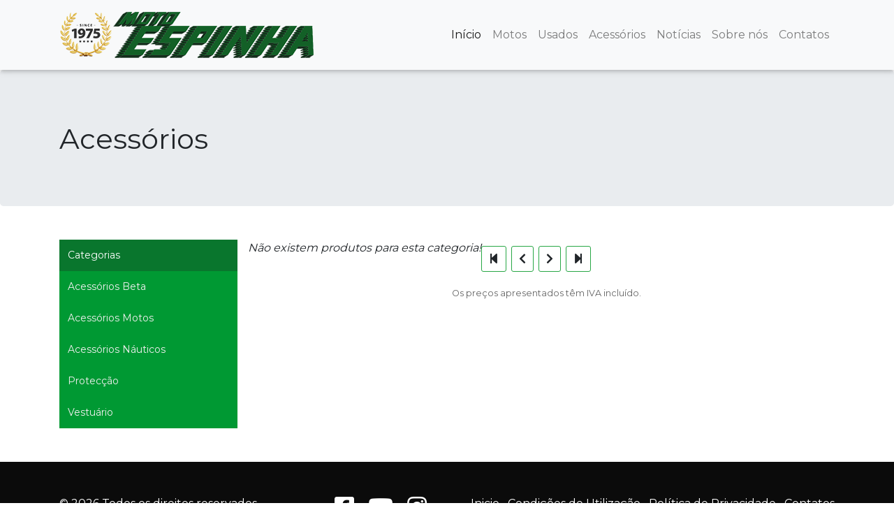

--- FILE ---
content_type: text/html; charset=utf-8
request_url: https://motoespinha.pt/acessorios?marca=Puma
body_size: 17321
content:



<!DOCTYPE html>

<html>
<head><meta charset="utf-8" /><meta name="viewport" content="width=device-width, initial-scale=1, shrink-to-fit=no" /><meta name="google-site-verification" content="-gqHsvqK56_IiYYjIqo9BNN4goY5OGndYniX15kkehM" />
    <!--<script src="https://kit.fontawesome.com/67acec7ac3.js" crossorigin="anonymous"></script>-->
	<link href="/Content/css/fontawesome5.min.css" rel="stylesheet" /><link href="/Content/css/bootstrap.min.css" rel="stylesheet" /><link href="/Content/css/custom.min.css?v=1.3" rel="stylesheet" /><link href="/js/cookies/jquery-eu-cookie-law-popup.min.css" rel="stylesheet" />
    
<title>

</title></head>
<body>
    <form method="post" action="./acessorios?marca=Puma" id="form1">
<div class="aspNetHidden">
<input type="hidden" name="__VIEWSTATE" id="__VIEWSTATE" value="/[base64]/[base64]/70S0RQ==" />
</div>

<div class="aspNetHidden">

	<input type="hidden" name="__VIEWSTATEGENERATOR" id="__VIEWSTATEGENERATOR" value="739C2EAA" />
</div>
        <nav class="navbar navbar-expand-lg navbar-light bg-light">
            <div class="container">
                <a class="navbar-brand" href="/"><img src="/Content/images/logo.png" alt="Motoespinha" /></a>
                <button class="navbar-toggler" type="button" data-toggle="collapse" data-target="#navbarText" aria-controls="navbarText" aria-expanded="false" aria-label="Toggle navigation">
                    <span class="navbar-toggler-icon"></span>
                </button>
                <div class="collapse navbar-collapse" id="navbarText">
                    <ul class="navbar-nav ml-auto">
                        <li class="nav-item active">
                            <a class="nav-link" href="/">Início</a>
                        </li>
                        <li class="nav-item">
                            <a class="nav-link" href="/motos">Motos</a>
                        </li>
                        <li class="nav-item">
                            <a class="nav-link" href="/motos?st=Usado">Usados</a>
                        </li>
                        <li class="nav-item">
                            <a class="nav-link" href="/acessorios">Acessórios</a>
                        </li>
                        <li class="nav-item">
                            <a class="nav-link" href="/noticias">Notícias</a>
                        </li>
                        <!--<li class="nav-item">
                            <a class="nav-link" href="#">Fotos</a>
                        </li>-->
                        <li class="nav-item">
                            <a class="nav-link" href="/Sobre-nos">Sobre n&oacute;s</a>
                        </li>
                        <li class="nav-item">
                            <a class="nav-link" href="/Contatos">Contatos</a>
                        </li>
                    </ul>
                </div>
            </div>
        </nav>

    
        

    <div class="jumbotron mb-0 hero-text">
        <div class="container">
            <h1><span id="ContentPlaceHolder1_lbSubtitle">Acessórios</span></h1>
        </div>
    </div>

    <div class="container mt-5">
        <div class="row">
            <div class="col-lg-3">
                


                <div class="accordion" id="catMenu">
                    <div class="menu-group">
                        <div class="menu-header active" id="headingZero">
                            <a>Categorias</a>
                        </div>
                    </div>

                    
                            <div class="menu-group">
                                <div class="menu-header" id='heading7'>
                                    <a class="" data-toggle="collapse" data-target='#collapse7'>Acessórios Beta</a>
                                </div>
                                <div id='collapse7' class='collapse acessorios-beta' aria-labelledby='heading7' data-parent="#catMenu">
                                    <div class="menu-body">
                                    
                                            <a href='/acessorios/acessorios-beta/beta-alp' class="menu-option">Beta ALP</a>
                                        
                                            <a href='/acessorios/acessorios-beta/beta-enduro' class="menu-option">Beta Enduro</a>
                                        
                                            <a href='/acessorios/acessorios-beta/beta-motard-enduro-50-125' class="menu-option">Beta Motard / Enduro 50 / 125</a>
                                        
                                            <a href='/acessorios/acessorios-beta/beta-trial' class="menu-option">Beta Trial</a>
                                        
                                            <a href='/acessorios/acessorios-beta/equipamentos-beta' class="menu-option">Equipamentos Beta</a>
                                        
                                            <a href='/acessorios/acessorios-beta/vestuario-beta' class="menu-option">Vestuário Beta</a>
                                        
                                    </div>
                                </div>
                            </div>
                        
                            <div class="menu-group">
                                <div class="menu-header" id='heading1'>
                                    <a class="" data-toggle="collapse" data-target='#collapse1'>Acessórios Motos</a>
                                </div>
                                <div id='collapse1' class='collapse acessorios-motos' aria-labelledby='heading1' data-parent="#catMenu">
                                    <div class="menu-body">
                                    
                                            <a href='/acessorios/acessorios-motos/luzes' class="menu-option">Luzes</a>
                                        
                                            <a href='/acessorios/acessorios-motos/material-para-competicoes' class="menu-option">Material para Competições</a>
                                        
                                            <a href='/acessorios/acessorios-motos/para-lamas' class="menu-option">Para-lamas</a>
                                        
                                            <a href='/acessorios/acessorios-motos/plasticos-universais' class="menu-option">Plásticos Universais</a>
                                        
                                            <a href='/acessorios/acessorios-motos/protecao-de-mao' class="menu-option">Proteção de mão</a>
                                        
                                            <a href='/acessorios/acessorios-motos/protecoes-de-moto' class="menu-option">Proteções de Moto</a>
                                        
                                    </div>
                                </div>
                            </div>
                        
                            <div class="menu-group">
                                <div class="menu-header" id='heading2'>
                                    <a class="" data-toggle="collapse" data-target='#collapse2'>Acessórios Náuticos</a>
                                </div>
                                <div id='collapse2' class='collapse acessorios-nauticos' aria-labelledby='heading2' data-parent="#catMenu">
                                    <div class="menu-body">
                                    
                                    </div>
                                </div>
                            </div>
                        
                            <div class="menu-group">
                                <div class="menu-header" id='heading4'>
                                    <a class="" data-toggle="collapse" data-target='#collapse4'>Protecção</a>
                                </div>
                                <div id='collapse4' class='collapse proteccao' aria-labelledby='heading4' data-parent="#catMenu">
                                    <div class="menu-body">
                                    
                                            <a href='/acessorios/proteccao/acessorios' class="menu-option">Acessórios</a>
                                        
                                            <a href='/acessorios/proteccao/capacetes' class="menu-option">Capacetes</a>
                                        
                                            <a href='/acessorios/proteccao/cintas' class="menu-option">Cintas</a>
                                        
                                            <a href='/acessorios/proteccao/coletes' class="menu-option">Coletes</a>
                                        
                                            <a href='/acessorios/proteccao/cotoveleiras-e-joelheiras' class="menu-option">Cotoveleiras e Joelheiras</a>
                                        
                                            <a href='/acessorios/proteccao/oculos' class="menu-option">Óculos</a>
                                        
                                            <a href='/acessorios/proteccao/proteccao-de-pescoco' class="menu-option">Protecção de Pescoço</a>
                                        
                                    </div>
                                </div>
                            </div>
                        
                            <div class="menu-group">
                                <div class="menu-header" id='heading3'>
                                    <a class="" data-toggle="collapse" data-target='#collapse3'>Vestuário</a>
                                </div>
                                <div id='collapse3' class='collapse vestuario' aria-labelledby='heading3' data-parent="#catMenu">
                                    <div class="menu-body">
                                    
                                            <a href='/acessorios/vestuario/botas' class="menu-option">Botas</a>
                                        
                                            <a href='/acessorios/vestuario/calcas' class="menu-option">Calças</a>
                                        
                                            <a href='/acessorios/vestuario/camisolas-' class="menu-option">Camisolas </a>
                                        
                                            <a href='/acessorios/vestuario/casacos' class="menu-option">Casacos</a>
                                        
                                            <a href='/acessorios/vestuario/equipamentos-de-chuva' class="menu-option">Equipamentos de chuva</a>
                                        
                                            <a href='/acessorios/vestuario/luvas' class="menu-option">Luvas</a>
                                        
                                            <a href='/acessorios/vestuario/sacos' class="menu-option">Sacos</a>
                                        
                                    </div>
                                </div>
                            </div>
                        

                </div>
            </div>

            <div class="col-lg-9">
                
                <div class="row">



                    
                            <em>N&atilde;o existem produtos para esta categoria!</em>
                        

                    <div class="mt-3">
                    <span id="ContentPlaceHolder1_lvDataPager1"><a class="aspNetDisabled pager-item"><i class="fas fa-step-backward"></i></a>&nbsp;<a class="aspNetDisabled pager-item"><i class="fas fa-chevron-left"></i></a>&nbsp;<a class="aspNetDisabled pager-item"><i class="fas fa-chevron-right"></i></a>&nbsp;<a class="aspNetDisabled pager-item"><i class="fas fa-step-forward"></i></a>&nbsp;</span>
                    </div>

                </div>

                <div class="mt-4 text-center"><small>Os preços apresentados têm IVA incluído.</small></div>
            </div>
        </div>        
    </div>




        <footer class="mt-5">
            <div class="container">
                <div class="row pb-5">
                    <div class="col-lg-4 footer-copy">
                        &copy; 2026 Todos os direitos reservados.
                    </div>
                    <div class="col-lg-2 text-center">
                        <a href="https://pt-pt.facebook.com/motoespinha" target="_blank" rel="nofollow" title="Segue-nos no Facebook"><i class="fab fa-facebook-square fa-2x mx-2"></i></a>
                        <a href="https://www.youtube.com/channel/UCSGw0JIUiu5SYKsLh6F1iEg" target="_blank" rel="nofollow" title="Subscreve o nosso canal Youtube"><i class="fab fa-youtube fa-2x mx-2"></i></a>
						<a href="https://www.instagram.com/motoespinha1975/" target="_blank" rel="nofollow" title="Segue-nos no instagram"><i class="fab fa-instagram fa-2x mx-2"></i></a>
                    </div>
                    <div class="col-lg-6 footer-nav">
                        <a id="mnuHome" href="/">Inicio</a>&nbsp;&nbsp;
                        <a id="mnuTerms" href="/Condicoes">Condições de Utilização</a>&nbsp;&nbsp;
                        <a id="mnuPrivacy" href="/Privacidade">Política de Privacidade</a>&nbsp;&nbsp;
                        <a id="mnuContacts" href="/Contatos">Contatos</a>  
                        <p><small class="text-white">developed by <a href="https://www.agilee.co.uk" target="_blank">Agilee</a></small></p>
                    </div>
                </div>
            </div>
        </footer>
    
    </form>

    <script src="https://code.jquery.com/jquery-3.4.1.min.js" crossorigin="anonymous"></script>
    <script src="https://cdn.jsdelivr.net/npm/popper.js@1.16.0/dist/umd/popper.min.js" integrity="sha384-Q6E9RHvbIyZFJoft+2mJbHaEWldlvI9IOYy5n3zV9zzTtmI3UksdQRVvoxMfooAo" crossorigin="anonymous"></script>
    <script src="/js/bootstrap.bundle.min.js"></script>
    <script src="/js/cookies/jquery-eu-cookie-law-popup.min.js"></script>
    <script src="/js/cookie-consent.min.js"></script>	

    
    <script>
        $('.').addClass('show');
    </script>
    

	<script type="text/javascript">
      var _gaq = _gaq || [];
      _gaq.push(['_setAccount', 'UA-19682231-1']);
      _gaq.push(['_trackPageview']);

      (function() {
        var ga = document.createElement('script'); ga.type = 'text/javascript'; ga.async = true;
        ga.src = ('https:' == document.location.protocol ? 'https://ssl' : 'http://www') + '.google-analytics.com/ga.js';
        var s = document.getElementsByTagName('script')[0]; s.parentNode.insertBefore(ga, s);
      })();
    </script>
</body>
</html>


--- FILE ---
content_type: text/css
request_url: https://motoespinha.pt/Content/css/custom.min.css?v=1.3
body_size: 2990
content:
@import url('https://fonts.googleapis.com/css?family=Montserrat&display=swap');body{font-family:'Montserrat',sans-serif}a:hover,a:active{text-decoration:none}a div div strong{color:#555}footer{background-color:#0b0b0b;color:#fff;padding:3rem}footer a{color:#fff}footer a:hover{color:#f5f5f5}small{color:#666}.footer-nav{text-align:right}@media only screen and (max-width:480px){footer{padding:40px 10px}.footer-copy{display:none}.footer-nav,.footer-nav a,.footer-nav p{text-align:center;display:block;width:100%;line-height:14px}.footer-nav p{margin-top:40px}.footer-nav p small a{display:inline}}.navbar{-webkit-box-shadow:0 2px 5px 0 rgba(0,0,0,.16),0 2px 10px 0 rgba(0,0,0,.12);box-shadow:0 2px 5px 0 rgba(0,0,0,.16),0 2px 10px 0 rgba(0,0,0,.12);height:100px}@media only screen and (max-width:768px){.navbar{height:58px}.navbar-collapse{background:#f8f9fa;padding:10px 20px;position:absolute;width:100%;left:0;top:50px}.navbar-brand img{height:30px}}.jumbotron h1{margin-top:10%}.hero{height:440px;color:#fff;text-shadow:1px 1px 3px rgba(0,0,0,.8)}.hero-beta.hero{background:#000 url('/content/images/hero-beta.jpg') no-repeat center;background-size:cover}.hero-sobre.hero{background:#000 url('/content/images/hero-sobre2.jpg') no-repeat center;background-size:cover}.hero-text h1{margin-top:1% !important}.feature1{background-color:#093;color:#fff;text-align:center;font-size:18px;padding:40px 0}.feature2{background-color:#f8f9fa}.feature3{background:#db2d2e url('/content/images/feature-beta.jpg') no-repeat center;background-size:cover;padding:40px 0;color:#fff}.top-pic{height:195px;overflow:hidden}.top-pic img{width:100%}@media only screen and (max-width:768px){.top-pic{height:154px}}@media only screen and (max-width:415px){.top-pic{height:286px}}@media only screen and (max-width:360px){.top-pic{height:240px}}@media only screen and (max-width:320px){.top-pic{height:200px}}.service-pic-l{background-color:#000;text-align:center}.service-pic-r{background-color:#093;text-align:center}.service-text-l{background-color:#000;color:#fff;padding:60px 4% 4% !important}.service-text-r{background-color:#093;color:#fff;padding:60px 4% 4% !important}.topnews-title{height:60px}.topnews-text{height:76px;overflow:hidden}.card-text-lg{height:82px;font-size:15px}.card-brand{height:42px}.sidebar-left{background-color:#f5f5f5;padding:14px 14px 4px 14px}.sidebar-left h3{font-size:18px;font-weight:600;margin:0 0 20px 0;padding-bottom:10px;border-bottom:2px solid #093}.sidebar-left a{display:block;margin-bottom:10px;color:#093}.newspager td span,.newspager td a{padding:5px 10px;margin-right:5px;border-radius:3px}.newspager td span{background-color:#093;color:#fff}.newspager td a{background-color:#fff;color:#093;border:1px solid #093}.menu-header{width:100%;padding:12px;text-decoration:none;color:#f0f0f0;font-size:14px;background:#093;white-space:nowrap;cursor:pointer;font-weight:500}.menu-header:hover,.active.menu-header{color:#fff;background:#09762d}.menu-header a{color:#f0f0f0;text-decoration:none}.menu-header a:hover{color:#fff;text-decoration:none}.menu-option{display:block;width:100%;padding:10px 14px 10px 4px;font-size:14px;background:#383838;border-top:none;border-left:solid 6px transparent;color:#f0f0f0;text-decoration:none}.menu-option:hover,active.menu-option{color:#fff;background:#333;text-decoration:none}.pager-item,.pager-active{padding:8px 10px;border:1px solid #28a745;border-radius:3px;margin-right:3px;color:#28a745}.pager-active,.pager-item:active,.pager-item:hover{border:1px solid #28a745;background:#28a745;color:#fff}